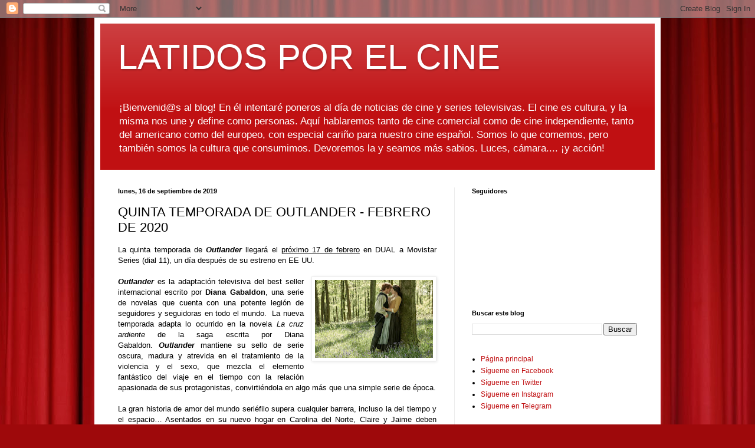

--- FILE ---
content_type: text/html; charset=UTF-8
request_url: https://www.latidosporelcine.com/2019/09/quinta-temporada-de-outlander-febrero.html
body_size: 13693
content:
<!DOCTYPE html>
<html class='v2' dir='ltr' lang='es'>
<head>
<link href='https://www.blogger.com/static/v1/widgets/335934321-css_bundle_v2.css' rel='stylesheet' type='text/css'/>
<meta content='width=1100' name='viewport'/>
<meta content='text/html; charset=UTF-8' http-equiv='Content-Type'/>
<meta content='blogger' name='generator'/>
<link href='https://www.latidosporelcine.com/favicon.ico' rel='icon' type='image/x-icon'/>
<link href='https://www.latidosporelcine.com/2019/09/quinta-temporada-de-outlander-febrero.html' rel='canonical'/>
<link rel="alternate" type="application/atom+xml" title="LATIDOS POR EL CINE - Atom" href="https://www.latidosporelcine.com/feeds/posts/default" />
<link rel="alternate" type="application/rss+xml" title="LATIDOS POR EL CINE - RSS" href="https://www.latidosporelcine.com/feeds/posts/default?alt=rss" />
<link rel="service.post" type="application/atom+xml" title="LATIDOS POR EL CINE - Atom" href="https://www.blogger.com/feeds/5970065665466641539/posts/default" />

<link rel="alternate" type="application/atom+xml" title="LATIDOS POR EL CINE - Atom" href="https://www.latidosporelcine.com/feeds/377444478591017301/comments/default" />
<!--Can't find substitution for tag [blog.ieCssRetrofitLinks]-->
<link href='https://blogger.googleusercontent.com/img/b/R29vZ2xl/AVvXsEgyhei4TvYoV2pe_4mVDJOAz3VuLRlIfo2CwUglYWGfPiB3BBYTDMCx9CNw80uFXO_WP59w2f0kQgLTffHeG5vsxyU3BrCLTiJaVxyUFcPa3rmXAeVBHqH_MRwaIx2rfnYeDnuu63bCS7BK/s200/1531251_Canal-Plus-Series_OUTLANDER-IV-TEMPORADA32-1024x683.jpg' rel='image_src'/>
<meta content='https://www.latidosporelcine.com/2019/09/quinta-temporada-de-outlander-febrero.html' property='og:url'/>
<meta content='QUINTA TEMPORADA DE OUTLANDER - FEBRERO DE 2020' property='og:title'/>
<meta content='Blog noticias de cine y series. Latidos. latidosporelcine' property='og:description'/>
<meta content='https://blogger.googleusercontent.com/img/b/R29vZ2xl/AVvXsEgyhei4TvYoV2pe_4mVDJOAz3VuLRlIfo2CwUglYWGfPiB3BBYTDMCx9CNw80uFXO_WP59w2f0kQgLTffHeG5vsxyU3BrCLTiJaVxyUFcPa3rmXAeVBHqH_MRwaIx2rfnYeDnuu63bCS7BK/w1200-h630-p-k-no-nu/1531251_Canal-Plus-Series_OUTLANDER-IV-TEMPORADA32-1024x683.jpg' property='og:image'/>
<title>LATIDOS POR EL CINE: QUINTA TEMPORADA DE OUTLANDER - FEBRERO DE 2020</title>
<style id='page-skin-1' type='text/css'><!--
/*
-----------------------------------------------
Blogger Template Style
Name:     Simple
Designer: Blogger
URL:      www.blogger.com
----------------------------------------------- */
/* Content
----------------------------------------------- */
body {
font: normal normal 12px Arial, Tahoma, Helvetica, FreeSans, sans-serif;
color: #000000;
background: #9e090b url(//themes.googleusercontent.com/image?id=1boR97_H6UQaN1T-UDoOA5RZ3VHSD15X6Ah6l4I5cXbUkypGjXGLF-rNXu9nFHI0MIjO2) no-repeat fixed top center /* Credit: i-bob (http://www.istockphoto.com/file_closeup.php?id=4311112&platform=blogger) */;
padding: 0 40px 40px 40px;
}
html body .region-inner {
min-width: 0;
max-width: 100%;
width: auto;
}
h2 {
font-size: 22px;
}
a:link {
text-decoration:none;
color: #c01012;
}
a:visited {
text-decoration:none;
color: #838383;
}
a:hover {
text-decoration:underline;
color: #f52000;
}
.body-fauxcolumn-outer .fauxcolumn-inner {
background: transparent none repeat scroll top left;
_background-image: none;
}
.body-fauxcolumn-outer .cap-top {
position: absolute;
z-index: 1;
height: 400px;
width: 100%;
}
.body-fauxcolumn-outer .cap-top .cap-left {
width: 100%;
background: transparent none repeat-x scroll top left;
_background-image: none;
}
.content-outer {
-moz-box-shadow: 0 0 40px rgba(0, 0, 0, .15);
-webkit-box-shadow: 0 0 5px rgba(0, 0, 0, .15);
-goog-ms-box-shadow: 0 0 10px #333333;
box-shadow: 0 0 40px rgba(0, 0, 0, .15);
margin-bottom: 1px;
}
.content-inner {
padding: 10px 10px;
}
.content-inner {
background-color: #ffffff;
}
/* Header
----------------------------------------------- */
.header-outer {
background: #c01012 url(https://resources.blogblog.com/blogblog/data/1kt/simple/gradients_light.png) repeat-x scroll 0 -400px;
_background-image: none;
}
.Header h1 {
font: normal normal 60px Arial, Tahoma, Helvetica, FreeSans, sans-serif;
color: #ffffff;
text-shadow: 1px 2px 3px rgba(0, 0, 0, .2);
}
.Header h1 a {
color: #ffffff;
}
.Header .description {
font-size: 140%;
color: #ffffff;
}
.header-inner .Header .titlewrapper {
padding: 22px 30px;
}
.header-inner .Header .descriptionwrapper {
padding: 0 30px;
}
/* Tabs
----------------------------------------------- */
.tabs-inner .section:first-child {
border-top: 0 solid #ececec;
}
.tabs-inner .section:first-child ul {
margin-top: -0;
border-top: 0 solid #ececec;
border-left: 0 solid #ececec;
border-right: 0 solid #ececec;
}
.tabs-inner .widget ul {
background: #f3f3f3 url(https://resources.blogblog.com/blogblog/data/1kt/simple/gradients_light.png) repeat-x scroll 0 -800px;
_background-image: none;
border-bottom: 1px solid #ececec;
margin-top: 0;
margin-left: -30px;
margin-right: -30px;
}
.tabs-inner .widget li a {
display: inline-block;
padding: .6em 1em;
font: normal normal 14px Arial, Tahoma, Helvetica, FreeSans, sans-serif;
color: #959595;
border-left: 1px solid #ffffff;
border-right: 1px solid #ececec;
}
.tabs-inner .widget li:first-child a {
border-left: none;
}
.tabs-inner .widget li.selected a, .tabs-inner .widget li a:hover {
color: #000000;
background-color: #ececec;
text-decoration: none;
}
/* Columns
----------------------------------------------- */
.main-outer {
border-top: 0 solid #ececec;
}
.fauxcolumn-left-outer .fauxcolumn-inner {
border-right: 1px solid #ececec;
}
.fauxcolumn-right-outer .fauxcolumn-inner {
border-left: 1px solid #ececec;
}
/* Headings
----------------------------------------------- */
div.widget > h2,
div.widget h2.title {
margin: 0 0 1em 0;
font: normal bold 11px Arial, Tahoma, Helvetica, FreeSans, sans-serif;
color: #000000;
}
/* Widgets
----------------------------------------------- */
.widget .zippy {
color: #959595;
text-shadow: 2px 2px 1px rgba(0, 0, 0, .1);
}
.widget .popular-posts ul {
list-style: none;
}
/* Posts
----------------------------------------------- */
h2.date-header {
font: normal bold 11px Arial, Tahoma, Helvetica, FreeSans, sans-serif;
}
.date-header span {
background-color: rgba(0, 0, 0, 0);
color: #000000;
padding: inherit;
letter-spacing: inherit;
margin: inherit;
}
.main-inner {
padding-top: 30px;
padding-bottom: 30px;
}
.main-inner .column-center-inner {
padding: 0 15px;
}
.main-inner .column-center-inner .section {
margin: 0 15px;
}
.post {
margin: 0 0 25px 0;
}
h3.post-title, .comments h4 {
font: normal normal 22px Arial, Tahoma, Helvetica, FreeSans, sans-serif;
margin: .75em 0 0;
}
.post-body {
font-size: 110%;
line-height: 1.4;
position: relative;
}
.post-body img, .post-body .tr-caption-container, .Profile img, .Image img,
.BlogList .item-thumbnail img {
padding: 2px;
background: #ffffff;
border: 1px solid #ececec;
-moz-box-shadow: 1px 1px 5px rgba(0, 0, 0, .1);
-webkit-box-shadow: 1px 1px 5px rgba(0, 0, 0, .1);
box-shadow: 1px 1px 5px rgba(0, 0, 0, .1);
}
.post-body img, .post-body .tr-caption-container {
padding: 5px;
}
.post-body .tr-caption-container {
color: #000000;
}
.post-body .tr-caption-container img {
padding: 0;
background: transparent;
border: none;
-moz-box-shadow: 0 0 0 rgba(0, 0, 0, .1);
-webkit-box-shadow: 0 0 0 rgba(0, 0, 0, .1);
box-shadow: 0 0 0 rgba(0, 0, 0, .1);
}
.post-header {
margin: 0 0 1.5em;
line-height: 1.6;
font-size: 90%;
}
.post-footer {
margin: 20px -2px 0;
padding: 5px 10px;
color: #5e5e5e;
background-color: #f7f7f7;
border-bottom: 1px solid #ececec;
line-height: 1.6;
font-size: 90%;
}
#comments .comment-author {
padding-top: 1.5em;
border-top: 1px solid #ececec;
background-position: 0 1.5em;
}
#comments .comment-author:first-child {
padding-top: 0;
border-top: none;
}
.avatar-image-container {
margin: .2em 0 0;
}
#comments .avatar-image-container img {
border: 1px solid #ececec;
}
/* Comments
----------------------------------------------- */
.comments .comments-content .icon.blog-author {
background-repeat: no-repeat;
background-image: url([data-uri]);
}
.comments .comments-content .loadmore a {
border-top: 1px solid #959595;
border-bottom: 1px solid #959595;
}
.comments .comment-thread.inline-thread {
background-color: #f7f7f7;
}
.comments .continue {
border-top: 2px solid #959595;
}
/* Accents
---------------------------------------------- */
.section-columns td.columns-cell {
border-left: 1px solid #ececec;
}
.blog-pager {
background: transparent none no-repeat scroll top center;
}
.blog-pager-older-link, .home-link,
.blog-pager-newer-link {
background-color: #ffffff;
padding: 5px;
}
.footer-outer {
border-top: 0 dashed #bbbbbb;
}
/* Mobile
----------------------------------------------- */
body.mobile  {
background-size: auto;
}
.mobile .body-fauxcolumn-outer {
background: transparent none repeat scroll top left;
}
.mobile .body-fauxcolumn-outer .cap-top {
background-size: 100% auto;
}
.mobile .content-outer {
-webkit-box-shadow: 0 0 3px rgba(0, 0, 0, .15);
box-shadow: 0 0 3px rgba(0, 0, 0, .15);
}
.mobile .tabs-inner .widget ul {
margin-left: 0;
margin-right: 0;
}
.mobile .post {
margin: 0;
}
.mobile .main-inner .column-center-inner .section {
margin: 0;
}
.mobile .date-header span {
padding: 0.1em 10px;
margin: 0 -10px;
}
.mobile h3.post-title {
margin: 0;
}
.mobile .blog-pager {
background: transparent none no-repeat scroll top center;
}
.mobile .footer-outer {
border-top: none;
}
.mobile .main-inner, .mobile .footer-inner {
background-color: #ffffff;
}
.mobile-index-contents {
color: #000000;
}
.mobile-link-button {
background-color: #c01012;
}
.mobile-link-button a:link, .mobile-link-button a:visited {
color: #ffffff;
}
.mobile .tabs-inner .section:first-child {
border-top: none;
}
.mobile .tabs-inner .PageList .widget-content {
background-color: #ececec;
color: #000000;
border-top: 1px solid #ececec;
border-bottom: 1px solid #ececec;
}
.mobile .tabs-inner .PageList .widget-content .pagelist-arrow {
border-left: 1px solid #ececec;
}

--></style>
<style id='template-skin-1' type='text/css'><!--
body {
min-width: 960px;
}
.content-outer, .content-fauxcolumn-outer, .region-inner {
min-width: 960px;
max-width: 960px;
_width: 960px;
}
.main-inner .columns {
padding-left: 0;
padding-right: 340px;
}
.main-inner .fauxcolumn-center-outer {
left: 0;
right: 340px;
/* IE6 does not respect left and right together */
_width: expression(this.parentNode.offsetWidth -
parseInt("0") -
parseInt("340px") + 'px');
}
.main-inner .fauxcolumn-left-outer {
width: 0;
}
.main-inner .fauxcolumn-right-outer {
width: 340px;
}
.main-inner .column-left-outer {
width: 0;
right: 100%;
margin-left: -0;
}
.main-inner .column-right-outer {
width: 340px;
margin-right: -340px;
}
#layout {
min-width: 0;
}
#layout .content-outer {
min-width: 0;
width: 800px;
}
#layout .region-inner {
min-width: 0;
width: auto;
}
body#layout div.add_widget {
padding: 8px;
}
body#layout div.add_widget a {
margin-left: 32px;
}
--></style>
<style>
    body {background-image:url(\/\/themes.googleusercontent.com\/image?id=1boR97_H6UQaN1T-UDoOA5RZ3VHSD15X6Ah6l4I5cXbUkypGjXGLF-rNXu9nFHI0MIjO2);}
    
@media (max-width: 200px) { body {background-image:url(\/\/themes.googleusercontent.com\/image?id=1boR97_H6UQaN1T-UDoOA5RZ3VHSD15X6Ah6l4I5cXbUkypGjXGLF-rNXu9nFHI0MIjO2&options=w200);}}
@media (max-width: 400px) and (min-width: 201px) { body {background-image:url(\/\/themes.googleusercontent.com\/image?id=1boR97_H6UQaN1T-UDoOA5RZ3VHSD15X6Ah6l4I5cXbUkypGjXGLF-rNXu9nFHI0MIjO2&options=w400);}}
@media (max-width: 800px) and (min-width: 401px) { body {background-image:url(\/\/themes.googleusercontent.com\/image?id=1boR97_H6UQaN1T-UDoOA5RZ3VHSD15X6Ah6l4I5cXbUkypGjXGLF-rNXu9nFHI0MIjO2&options=w800);}}
@media (max-width: 1200px) and (min-width: 801px) { body {background-image:url(\/\/themes.googleusercontent.com\/image?id=1boR97_H6UQaN1T-UDoOA5RZ3VHSD15X6Ah6l4I5cXbUkypGjXGLF-rNXu9nFHI0MIjO2&options=w1200);}}
/* Last tag covers anything over one higher than the previous max-size cap. */
@media (min-width: 1201px) { body {background-image:url(\/\/themes.googleusercontent.com\/image?id=1boR97_H6UQaN1T-UDoOA5RZ3VHSD15X6Ah6l4I5cXbUkypGjXGLF-rNXu9nFHI0MIjO2&options=w1600);}}
  </style>
<script type='text/javascript'>
        (function(i,s,o,g,r,a,m){i['GoogleAnalyticsObject']=r;i[r]=i[r]||function(){
        (i[r].q=i[r].q||[]).push(arguments)},i[r].l=1*new Date();a=s.createElement(o),
        m=s.getElementsByTagName(o)[0];a.async=1;a.src=g;m.parentNode.insertBefore(a,m)
        })(window,document,'script','https://www.google-analytics.com/analytics.js','ga');
        ga('create', 'UA-136512657-1', 'auto', 'blogger');
        ga('blogger.send', 'pageview');
      </script>
<link href='https://www.blogger.com/dyn-css/authorization.css?targetBlogID=5970065665466641539&amp;zx=53a67b8f-bb47-47b4-8a69-493bca208985' media='none' onload='if(media!=&#39;all&#39;)media=&#39;all&#39;' rel='stylesheet'/><noscript><link href='https://www.blogger.com/dyn-css/authorization.css?targetBlogID=5970065665466641539&amp;zx=53a67b8f-bb47-47b4-8a69-493bca208985' rel='stylesheet'/></noscript>
<meta name='google-adsense-platform-account' content='ca-host-pub-1556223355139109'/>
<meta name='google-adsense-platform-domain' content='blogspot.com'/>

</head>
<body class='loading variant-bold'>
<div class='navbar section' id='navbar' name='Barra de navegación'><div class='widget Navbar' data-version='1' id='Navbar1'><script type="text/javascript">
    function setAttributeOnload(object, attribute, val) {
      if(window.addEventListener) {
        window.addEventListener('load',
          function(){ object[attribute] = val; }, false);
      } else {
        window.attachEvent('onload', function(){ object[attribute] = val; });
      }
    }
  </script>
<div id="navbar-iframe-container"></div>
<script type="text/javascript" src="https://apis.google.com/js/platform.js"></script>
<script type="text/javascript">
      gapi.load("gapi.iframes:gapi.iframes.style.bubble", function() {
        if (gapi.iframes && gapi.iframes.getContext) {
          gapi.iframes.getContext().openChild({
              url: 'https://www.blogger.com/navbar/5970065665466641539?po\x3d377444478591017301\x26origin\x3dhttps://www.latidosporelcine.com',
              where: document.getElementById("navbar-iframe-container"),
              id: "navbar-iframe"
          });
        }
      });
    </script><script type="text/javascript">
(function() {
var script = document.createElement('script');
script.type = 'text/javascript';
script.src = '//pagead2.googlesyndication.com/pagead/js/google_top_exp.js';
var head = document.getElementsByTagName('head')[0];
if (head) {
head.appendChild(script);
}})();
</script>
</div></div>
<div class='body-fauxcolumns'>
<div class='fauxcolumn-outer body-fauxcolumn-outer'>
<div class='cap-top'>
<div class='cap-left'></div>
<div class='cap-right'></div>
</div>
<div class='fauxborder-left'>
<div class='fauxborder-right'></div>
<div class='fauxcolumn-inner'>
</div>
</div>
<div class='cap-bottom'>
<div class='cap-left'></div>
<div class='cap-right'></div>
</div>
</div>
</div>
<div class='content'>
<div class='content-fauxcolumns'>
<div class='fauxcolumn-outer content-fauxcolumn-outer'>
<div class='cap-top'>
<div class='cap-left'></div>
<div class='cap-right'></div>
</div>
<div class='fauxborder-left'>
<div class='fauxborder-right'></div>
<div class='fauxcolumn-inner'>
</div>
</div>
<div class='cap-bottom'>
<div class='cap-left'></div>
<div class='cap-right'></div>
</div>
</div>
</div>
<div class='content-outer'>
<div class='content-cap-top cap-top'>
<div class='cap-left'></div>
<div class='cap-right'></div>
</div>
<div class='fauxborder-left content-fauxborder-left'>
<div class='fauxborder-right content-fauxborder-right'></div>
<div class='content-inner'>
<header>
<div class='header-outer'>
<div class='header-cap-top cap-top'>
<div class='cap-left'></div>
<div class='cap-right'></div>
</div>
<div class='fauxborder-left header-fauxborder-left'>
<div class='fauxborder-right header-fauxborder-right'></div>
<div class='region-inner header-inner'>
<div class='header section' id='header' name='Cabecera'><div class='widget Header' data-version='1' id='Header1'>
<div id='header-inner'>
<div class='titlewrapper'>
<h1 class='title'>
<a href='https://www.latidosporelcine.com/'>
LATIDOS POR EL CINE
</a>
</h1>
</div>
<div class='descriptionwrapper'>
<p class='description'><span>&#161;Bienvenid@s al blog! En él intentaré poneros al día de noticias de cine y series televisivas. El cine es cultura, y la misma nos une y define como personas. Aquí hablaremos tanto de cine comercial como de cine independiente, tanto del americano como del europeo, con especial cariño para nuestro cine español. Somos lo que comemos, pero también somos la cultura que consumimos. Devoremos la y seamos más sabios. Luces, cámara.... &#161;y acción!</span></p>
</div>
</div>
</div></div>
</div>
</div>
<div class='header-cap-bottom cap-bottom'>
<div class='cap-left'></div>
<div class='cap-right'></div>
</div>
</div>
</header>
<div class='tabs-outer'>
<div class='tabs-cap-top cap-top'>
<div class='cap-left'></div>
<div class='cap-right'></div>
</div>
<div class='fauxborder-left tabs-fauxborder-left'>
<div class='fauxborder-right tabs-fauxborder-right'></div>
<div class='region-inner tabs-inner'>
<div class='tabs no-items section' id='crosscol' name='Multicolumnas'></div>
<div class='tabs no-items section' id='crosscol-overflow' name='Cross-Column 2'></div>
</div>
</div>
<div class='tabs-cap-bottom cap-bottom'>
<div class='cap-left'></div>
<div class='cap-right'></div>
</div>
</div>
<div class='main-outer'>
<div class='main-cap-top cap-top'>
<div class='cap-left'></div>
<div class='cap-right'></div>
</div>
<div class='fauxborder-left main-fauxborder-left'>
<div class='fauxborder-right main-fauxborder-right'></div>
<div class='region-inner main-inner'>
<div class='columns fauxcolumns'>
<div class='fauxcolumn-outer fauxcolumn-center-outer'>
<div class='cap-top'>
<div class='cap-left'></div>
<div class='cap-right'></div>
</div>
<div class='fauxborder-left'>
<div class='fauxborder-right'></div>
<div class='fauxcolumn-inner'>
</div>
</div>
<div class='cap-bottom'>
<div class='cap-left'></div>
<div class='cap-right'></div>
</div>
</div>
<div class='fauxcolumn-outer fauxcolumn-left-outer'>
<div class='cap-top'>
<div class='cap-left'></div>
<div class='cap-right'></div>
</div>
<div class='fauxborder-left'>
<div class='fauxborder-right'></div>
<div class='fauxcolumn-inner'>
</div>
</div>
<div class='cap-bottom'>
<div class='cap-left'></div>
<div class='cap-right'></div>
</div>
</div>
<div class='fauxcolumn-outer fauxcolumn-right-outer'>
<div class='cap-top'>
<div class='cap-left'></div>
<div class='cap-right'></div>
</div>
<div class='fauxborder-left'>
<div class='fauxborder-right'></div>
<div class='fauxcolumn-inner'>
</div>
</div>
<div class='cap-bottom'>
<div class='cap-left'></div>
<div class='cap-right'></div>
</div>
</div>
<!-- corrects IE6 width calculation -->
<div class='columns-inner'>
<div class='column-center-outer'>
<div class='column-center-inner'>
<div class='main section' id='main' name='Principal'><div class='widget Blog' data-version='1' id='Blog1'>
<div class='blog-posts hfeed'>

          <div class="date-outer">
        
<h2 class='date-header'><span>lunes, 16 de septiembre de 2019</span></h2>

          <div class="date-posts">
        
<div class='post-outer'>
<div class='post hentry uncustomized-post-template' itemprop='blogPost' itemscope='itemscope' itemtype='http://schema.org/BlogPosting'>
<meta content='https://blogger.googleusercontent.com/img/b/R29vZ2xl/AVvXsEgyhei4TvYoV2pe_4mVDJOAz3VuLRlIfo2CwUglYWGfPiB3BBYTDMCx9CNw80uFXO_WP59w2f0kQgLTffHeG5vsxyU3BrCLTiJaVxyUFcPa3rmXAeVBHqH_MRwaIx2rfnYeDnuu63bCS7BK/s200/1531251_Canal-Plus-Series_OUTLANDER-IV-TEMPORADA32-1024x683.jpg' itemprop='image_url'/>
<meta content='5970065665466641539' itemprop='blogId'/>
<meta content='377444478591017301' itemprop='postId'/>
<a name='377444478591017301'></a>
<h3 class='post-title entry-title' itemprop='name'>
QUINTA TEMPORADA DE OUTLANDER - FEBRERO DE 2020
</h3>
<div class='post-header'>
<div class='post-header-line-1'></div>
</div>
<div class='post-body entry-content' id='post-body-377444478591017301' itemprop='description articleBody'>
<div style="text-align: justify;">
La quinta temporada de <b><i>Outlander </i></b>llegará el <u>próximo 17 de febrero</u> en DUAL a Movistar Series (dial 11), un día después de su estreno en EE UU.</div>
<div style="text-align: justify;">
<br /></div>
<div style="text-align: justify;">
<a href="https://blogger.googleusercontent.com/img/b/R29vZ2xl/AVvXsEgyhei4TvYoV2pe_4mVDJOAz3VuLRlIfo2CwUglYWGfPiB3BBYTDMCx9CNw80uFXO_WP59w2f0kQgLTffHeG5vsxyU3BrCLTiJaVxyUFcPa3rmXAeVBHqH_MRwaIx2rfnYeDnuu63bCS7BK/s1600/1531251_Canal-Plus-Series_OUTLANDER-IV-TEMPORADA32-1024x683.jpg" imageanchor="1" style="clear: right; float: right; margin-bottom: 1em; margin-left: 1em;"><img border="0" data-original-height="683" data-original-width="1024" height="132" src="https://blogger.googleusercontent.com/img/b/R29vZ2xl/AVvXsEgyhei4TvYoV2pe_4mVDJOAz3VuLRlIfo2CwUglYWGfPiB3BBYTDMCx9CNw80uFXO_WP59w2f0kQgLTffHeG5vsxyU3BrCLTiJaVxyUFcPa3rmXAeVBHqH_MRwaIx2rfnYeDnuu63bCS7BK/s200/1531251_Canal-Plus-Series_OUTLANDER-IV-TEMPORADA32-1024x683.jpg" width="200" /></a><b><i>Outlander </i></b>es la adaptación televisiva del best seller internacional escrito por <b>Diana Gabaldon</b>, una serie de novelas que cuenta con una potente legión de seguidores y seguidoras en todo el mundo.&nbsp; La nueva temporada adapta lo ocurrido en la novela <i>La cruz ardiente</i> de la saga escrita por Diana Gabaldon.&nbsp;<b><i>Outlander </i></b>mantiene su sello de serie oscura, madura y atrevida en el tratamiento de la violencia y el sexo, que mezcla el elemento fantástico del viaje en el tiempo con la relación apasionada de sus protagonistas, convirtiéndola en algo más que una simple serie de época.</div>
<div style="text-align: justify;">
<br /></div>
<div style="text-align: justify;">
La gran historia de amor del mundo seriéfilo supera cualquier barrera, incluso la del tiempo y el espacio&#8230; Asentados en su nuevo hogar en Carolina del Norte, Claire y Jaime deben enfrentarse  esta vez al estallido del conflicto entre la Corona inglesa y las colonias americanas en 1767. La nueva temporada adapta lo ocurrido en la novela 'La cruz ardiente' de la saga escrita por Diana Gabaldon.</div>
<div style="text-align: justify;">
<br /></div>
<div style="text-align: justify;">
Desarrollada por <b>Ronald D. Moore</b> y protagonizada por <b>Caitriona Balfe</b> (<i>Super 8</i>, <i>Ahora me ves</i>, <i>Plan de escape</i>) en el papel de Claire, una mujer fuerte e independiente, adelantada a su tiempo, y por el actor <b>Sam Heughan</b> (<i>Island at War</i>, <i>Doctors</i>) como el escocés Jamie. Completan el reparto: <b>Sophie Skelton</b>, que encarna a Brianna, la hija de Jamie y Claire, y <b>Richard Rankin</b> dando vida a su novio Roger; <b>Lauren Lyle</b> como Marsali, y <b>César Domboy </b>(<i>Los Borgia</i>) en el papel de Fergus y <b>Ed Speleers</b> (<i>Wolf Hall</i>, <i>Eragon</i>, <i>Downton Abbey</i>) como Stephen Bonnet, el despiadado y peligroso pirata, entre otros.</div>
<div style="text-align: justify;">
<br /></div>
<div style="text-align: justify;">
Ponte al día: todas las temporadas anteriores disponibles en el servicio bajo demanda de Movistar+. También en Movistar Lite.</div>
<div style='clear: both;'></div>
</div>
<div class='post-footer'>
<div class='post-footer-line post-footer-line-1'>
<span class='post-author vcard'>
</span>
<span class='post-timestamp'>
en
<meta content='https://www.latidosporelcine.com/2019/09/quinta-temporada-de-outlander-febrero.html' itemprop='url'/>
<a class='timestamp-link' href='https://www.latidosporelcine.com/2019/09/quinta-temporada-de-outlander-febrero.html' rel='bookmark' title='permanent link'><abbr class='published' itemprop='datePublished' title='2019-09-16T19:46:00+02:00'>septiembre 16, 2019</abbr></a>
</span>
<span class='post-comment-link'>
</span>
<span class='post-icons'>
<span class='item-control blog-admin pid-537675900'>
<a href='https://www.blogger.com/post-edit.g?blogID=5970065665466641539&postID=377444478591017301&from=pencil' title='Editar entrada'>
<img alt='' class='icon-action' height='18' src='https://resources.blogblog.com/img/icon18_edit_allbkg.gif' width='18'/>
</a>
</span>
</span>
<div class='post-share-buttons goog-inline-block'>
<a class='goog-inline-block share-button sb-email' href='https://www.blogger.com/share-post.g?blogID=5970065665466641539&postID=377444478591017301&target=email' target='_blank' title='Enviar por correo electrónico'><span class='share-button-link-text'>Enviar por correo electrónico</span></a><a class='goog-inline-block share-button sb-blog' href='https://www.blogger.com/share-post.g?blogID=5970065665466641539&postID=377444478591017301&target=blog' onclick='window.open(this.href, "_blank", "height=270,width=475"); return false;' target='_blank' title='Escribe un blog'><span class='share-button-link-text'>Escribe un blog</span></a><a class='goog-inline-block share-button sb-twitter' href='https://www.blogger.com/share-post.g?blogID=5970065665466641539&postID=377444478591017301&target=twitter' target='_blank' title='Compartir en X'><span class='share-button-link-text'>Compartir en X</span></a><a class='goog-inline-block share-button sb-facebook' href='https://www.blogger.com/share-post.g?blogID=5970065665466641539&postID=377444478591017301&target=facebook' onclick='window.open(this.href, "_blank", "height=430,width=640"); return false;' target='_blank' title='Compartir con Facebook'><span class='share-button-link-text'>Compartir con Facebook</span></a><a class='goog-inline-block share-button sb-pinterest' href='https://www.blogger.com/share-post.g?blogID=5970065665466641539&postID=377444478591017301&target=pinterest' target='_blank' title='Compartir en Pinterest'><span class='share-button-link-text'>Compartir en Pinterest</span></a>
</div>
</div>
<div class='post-footer-line post-footer-line-2'>
<span class='post-labels'>
</span>
</div>
<div class='post-footer-line post-footer-line-3'>
<span class='post-location'>
</span>
</div>
</div>
</div>
<div class='comments' id='comments'>
<a name='comments'></a>
<h4>No hay comentarios:</h4>
<div id='Blog1_comments-block-wrapper'>
<dl class='avatar-comment-indent' id='comments-block'>
</dl>
</div>
<p class='comment-footer'>
<div class='comment-form'>
<a name='comment-form'></a>
<h4 id='comment-post-message'>Publicar un comentario</h4>
<p>
</p>
<a href='https://www.blogger.com/comment/frame/5970065665466641539?po=377444478591017301&hl=es&saa=85391&origin=https://www.latidosporelcine.com' id='comment-editor-src'></a>
<iframe allowtransparency='true' class='blogger-iframe-colorize blogger-comment-from-post' frameborder='0' height='410px' id='comment-editor' name='comment-editor' src='' width='100%'></iframe>
<script src='https://www.blogger.com/static/v1/jsbin/2830521187-comment_from_post_iframe.js' type='text/javascript'></script>
<script type='text/javascript'>
      BLOG_CMT_createIframe('https://www.blogger.com/rpc_relay.html');
    </script>
</div>
</p>
</div>
</div>
<div class='inline-ad'>
<!--Can't find substitution for tag [adCode]-->
</div>

        </div></div>
      
</div>
<div class='blog-pager' id='blog-pager'>
<span id='blog-pager-newer-link'>
<a class='blog-pager-newer-link' href='https://www.latidosporelcine.com/2019/09/trailer-para-la-inocencia.html' id='Blog1_blog-pager-newer-link' title='Entrada más reciente'>Entrada más reciente</a>
</span>
<span id='blog-pager-older-link'>
<a class='blog-pager-older-link' href='https://www.latidosporelcine.com/2019/09/16a-edicion-del-festival-de-sevilla.html' id='Blog1_blog-pager-older-link' title='Entrada antigua'>Entrada antigua</a>
</span>
<a class='home-link' href='https://www.latidosporelcine.com/'>Inicio</a>
</div>
<div class='clear'></div>
<div class='post-feeds'>
<div class='feed-links'>
Suscribirse a:
<a class='feed-link' href='https://www.latidosporelcine.com/feeds/377444478591017301/comments/default' target='_blank' type='application/atom+xml'>Enviar comentarios (Atom)</a>
</div>
</div>
</div><div class='widget FeaturedPost' data-version='1' id='FeaturedPost1'>
<div class='post-summary'>
<h3><a href='https://www.latidosporelcine.com/2026/01/resena-de-frankie-y-los-monstruos.html'>RESEÑA DE &quot;FRANKIE Y LOS MONSTRUOS&quot;</a></h3>
<p>
Introducción y sinopsis Frankie y los monstruos &#160; es una divertida vuelta de tuerca a la eterna historia de Frankenstein en la que los monst...
</p>
<img class='image' src='https://blogger.googleusercontent.com/img/b/R29vZ2xl/AVvXsEjYCHbYsFJb5dgjBUlA7zfIs59O8sbGMupOANsiK666kYq6sw4Y-d623fAdJJzqQ_qHWixOU3XFVOGhaUPQj29FKesL1HBC-d9-3knnMHoVk7L5lQqshbSOM4wAwNZ3H9LxW0GKjjhYo9pjx16WP5vmUJtRKBrcMD9lK6rNu3jHrvLzZL_SQ5VTfQ-N-FRq/w140-h200/Frankie%20y%20los%20monstruos.jpg'/>
</div>
<style type='text/css'>
    .image {
      width: 100%;
    }
  </style>
<div class='clear'></div>
</div><div class='widget PopularPosts' data-version='1' id='PopularPosts1'>
<div class='widget-content popular-posts'>
<ul>
<li>
<div class='item-content'>
<div class='item-thumbnail'>
<a href='https://www.latidosporelcine.com/2021/04/dark-web-descent-into-hell.html' target='_blank'>
<img alt='' border='0' src='https://blogger.googleusercontent.com/img/b/R29vZ2xl/AVvXsEj02hhUGdxAE1phAAggsgVt99-kznNSvjfXeWu6xXFkNM8ddIF3YusQyQGOndShyphenhyphenqkmcJrBAsjMRnEqe48Vtv6eFFSrIfx7Ez92Hz_5A3qf6xOrx5ddBzsfIP_bN073TWI2yms-OYW226cB/w72-h72-p-k-no-nu/d85a2670-24d2-4602-9568-288405ca1566.jpg'/>
</a>
</div>
<div class='item-title'><a href='https://www.latidosporelcine.com/2021/04/dark-web-descent-into-hell.html'>DARK WEB: DESCENT INTO HELL</a></div>
<div class='item-snippet'>La compañía especializada en cine de género Black Mandala , presenta los posters y el tráiler de su nuevo y perturbador thriller de terror, ...</div>
</div>
<div style='clear: both;'></div>
</li>
<li>
<div class='item-content'>
<div class='item-thumbnail'>
<a href='https://www.latidosporelcine.com/2026/01/la-tarta-del-presidente-6-de-febrero-en.html' target='_blank'>
<img alt='' border='0' src='https://blogger.googleusercontent.com/img/b/R29vZ2xl/[base64]/w72-h72-p-k-no-nu/307c3735-ddca-4fc4-a607-f5693b86e3e1.png'/>
</a>
</div>
<div class='item-title'><a href='https://www.latidosporelcine.com/2026/01/la-tarta-del-presidente-6-de-febrero-en.html'>LA TARTA DEL PRESIDENTE - 6 DE FEBRERO EN CINES</a></div>
<div class='item-snippet'>LA TARTA DEL PRESIDENTE (THE PRESIDENT&#8217;S CAKE) , ópera prima del cineasta &#160; Hasan Hadi &#160; y &#160; primera película iraquí en entrar en la shortli...</div>
</div>
<div style='clear: both;'></div>
</li>
<li>
<div class='item-content'>
<div class='item-thumbnail'>
<a href='https://www.latidosporelcine.com/2025/04/entrevista-eva-libertad-miriam-garlo-y.html' target='_blank'>
<img alt='' border='0' src='https://blogger.googleusercontent.com/img/b/R29vZ2xl/AVvXsEiljyGZZc5VSet-enqBMD8T-9EmZ5NH9wvD9kFLhLEIZ1etMElDh_RbqTvVH26FwWK8I_HoUfOaeGtqv9prhh-deOYAVyiizmH6FUmg6juTvn4hQCVv0PsccN5lfdnqqbLVhkUMXc_7-73wOwjIWsNHAbRw2viRuZnJTVoKa5vx9E0p_xh6kxn8_gDiK6Z6/w72-h72-p-k-no-nu/1741854782212-sorda%20POSTER.jpg'/>
</a>
</div>
<div class='item-title'><a href='https://www.latidosporelcine.com/2025/04/entrevista-eva-libertad-miriam-garlo-y.html'>ENTREVISTA EVA LIBERTAD, MIRIAM GARLO Y ÁLVARO CERVANTES - "SORDA"</a></div>
<div class='item-snippet'>Sorda , la ópera prima escrita y dirigida por&#160; Eva Libertad , se convirtió, recientemente, en l a gran triunfadora de la 28ª edición del Fes...</div>
</div>
<div style='clear: both;'></div>
</li>
</ul>
<div class='clear'></div>
</div>
</div></div>
</div>
</div>
<div class='column-left-outer'>
<div class='column-left-inner'>
<aside>
</aside>
</div>
</div>
<div class='column-right-outer'>
<div class='column-right-inner'>
<aside>
<div class='sidebar section' id='sidebar-right-1'>
<div class='widget Followers' data-version='1' id='Followers1'>
<h2 class='title'>Seguidores</h2>
<div class='widget-content'>
<div id='Followers1-wrapper'>
<div style='margin-right:2px;'>
<div><script type="text/javascript" src="https://apis.google.com/js/platform.js"></script>
<div id="followers-iframe-container"></div>
<script type="text/javascript">
    window.followersIframe = null;
    function followersIframeOpen(url) {
      gapi.load("gapi.iframes", function() {
        if (gapi.iframes && gapi.iframes.getContext) {
          window.followersIframe = gapi.iframes.getContext().openChild({
            url: url,
            where: document.getElementById("followers-iframe-container"),
            messageHandlersFilter: gapi.iframes.CROSS_ORIGIN_IFRAMES_FILTER,
            messageHandlers: {
              '_ready': function(obj) {
                window.followersIframe.getIframeEl().height = obj.height;
              },
              'reset': function() {
                window.followersIframe.close();
                followersIframeOpen("https://www.blogger.com/followers/frame/5970065665466641539?colors\x3dCgt0cmFuc3BhcmVudBILdHJhbnNwYXJlbnQaByMwMDAwMDAiByNjMDEwMTIqByNmZmZmZmYyByMwMDAwMDA6ByMwMDAwMDBCByNjMDEwMTJKByM5NTk1OTVSByNjMDEwMTJaC3RyYW5zcGFyZW50\x26pageSize\x3d21\x26hl\x3des\x26origin\x3dhttps://www.latidosporelcine.com");
              },
              'open': function(url) {
                window.followersIframe.close();
                followersIframeOpen(url);
              }
            }
          });
        }
      });
    }
    followersIframeOpen("https://www.blogger.com/followers/frame/5970065665466641539?colors\x3dCgt0cmFuc3BhcmVudBILdHJhbnNwYXJlbnQaByMwMDAwMDAiByNjMDEwMTIqByNmZmZmZmYyByMwMDAwMDA6ByMwMDAwMDBCByNjMDEwMTJKByM5NTk1OTVSByNjMDEwMTJaC3RyYW5zcGFyZW50\x26pageSize\x3d21\x26hl\x3des\x26origin\x3dhttps://www.latidosporelcine.com");
  </script></div>
</div>
</div>
<div class='clear'></div>
</div>
</div><div class='widget BlogSearch' data-version='1' id='BlogSearch1'>
<h2 class='title'>Buscar este blog</h2>
<div class='widget-content'>
<div id='BlogSearch1_form'>
<form action='https://www.latidosporelcine.com/search' class='gsc-search-box' target='_top'>
<table cellpadding='0' cellspacing='0' class='gsc-search-box'>
<tbody>
<tr>
<td class='gsc-input'>
<input autocomplete='off' class='gsc-input' name='q' size='10' title='search' type='text' value=''/>
</td>
<td class='gsc-search-button'>
<input class='gsc-search-button' title='search' type='submit' value='Buscar'/>
</td>
</tr>
</tbody>
</table>
</form>
</div>
</div>
<div class='clear'></div>
</div><div class='widget PageList' data-version='1' id='PageList1'>
<div class='widget-content'>
<ul>
<li>
<a href='https://www.latidosporelcine.com/'>Página principal</a>
</li>
<li>
<a href='https://www.facebook.com/pg/Latidos-por-el-cine-1858953950847403'>Sígueme en Facebook</a>
</li>
<li>
<a href='http://www.twitter.com/latidos_cine'>Sígueme en Twitter</a>
</li>
<li>
<a href='https://www.instagram.com/latidosporelcine/?hl=es'>Sígueme en Instagram</a>
</li>
<li>
<a href='https://t.me/latidosporelcine'>Sígueme en Telegram</a>
</li>
</ul>
<div class='clear'></div>
</div>
</div>
<div class='widget Profile' data-version='1' id='Profile1'>
<h2>Datos personales</h2>
<div class='widget-content'>
<dl class='profile-datablock'>
<dt class='profile-data'>
<a class='profile-name-link g-profile' href='https://www.blogger.com/profile/15041478751093426720' rel='author' style='background-image: url(//www.blogger.com/img/logo-16.png);'>
Latidos por el cine
</a>
</dt>
</dl>
<a class='profile-link' href='https://www.blogger.com/profile/15041478751093426720' rel='author'>Ver todo mi perfil</a>
<div class='clear'></div>
</div>
</div></div>
<table border='0' cellpadding='0' cellspacing='0' class='section-columns columns-2'>
<tbody>
<tr>
<td class='first columns-cell'>
<div class='sidebar no-items section' id='sidebar-right-2-1'>
</div>
</td>
<td class='columns-cell'>
<div class='sidebar section' id='sidebar-right-2-2'><div class='widget ReportAbuse' data-version='1' id='ReportAbuse1'>
<h3 class='title'>
<a class='report_abuse' href='https://www.blogger.com/go/report-abuse' rel='noopener nofollow' target='_blank'>
Denunciar abuso
</a>
</h3>
</div></div>
</td>
</tr>
</tbody>
</table>
<div class='sidebar section' id='sidebar-right-3'><div class='widget BlogArchive' data-version='1' id='BlogArchive1'>
<h2>Archivo del blog</h2>
<div class='widget-content'>
<div id='ArchiveList'>
<div id='BlogArchive1_ArchiveList'>
<ul class='flat'>
<li class='archivedate'>
<a href='https://www.latidosporelcine.com/2026/01/'>enero 2026</a> (16)
      </li>
<li class='archivedate'>
<a href='https://www.latidosporelcine.com/2025/12/'>diciembre 2025</a> (10)
      </li>
<li class='archivedate'>
<a href='https://www.latidosporelcine.com/2025/11/'>noviembre 2025</a> (20)
      </li>
<li class='archivedate'>
<a href='https://www.latidosporelcine.com/2025/10/'>octubre 2025</a> (30)
      </li>
<li class='archivedate'>
<a href='https://www.latidosporelcine.com/2025/09/'>septiembre 2025</a> (45)
      </li>
<li class='archivedate'>
<a href='https://www.latidosporelcine.com/2025/08/'>agosto 2025</a> (15)
      </li>
<li class='archivedate'>
<a href='https://www.latidosporelcine.com/2025/07/'>julio 2025</a> (21)
      </li>
<li class='archivedate'>
<a href='https://www.latidosporelcine.com/2025/06/'>junio 2025</a> (36)
      </li>
<li class='archivedate'>
<a href='https://www.latidosporelcine.com/2025/05/'>mayo 2025</a> (35)
      </li>
<li class='archivedate'>
<a href='https://www.latidosporelcine.com/2025/04/'>abril 2025</a> (15)
      </li>
<li class='archivedate'>
<a href='https://www.latidosporelcine.com/2025/03/'>marzo 2025</a> (27)
      </li>
<li class='archivedate'>
<a href='https://www.latidosporelcine.com/2025/02/'>febrero 2025</a> (26)
      </li>
<li class='archivedate'>
<a href='https://www.latidosporelcine.com/2025/01/'>enero 2025</a> (27)
      </li>
<li class='archivedate'>
<a href='https://www.latidosporelcine.com/2024/12/'>diciembre 2024</a> (17)
      </li>
<li class='archivedate'>
<a href='https://www.latidosporelcine.com/2024/11/'>noviembre 2024</a> (26)
      </li>
<li class='archivedate'>
<a href='https://www.latidosporelcine.com/2024/10/'>octubre 2024</a> (21)
      </li>
<li class='archivedate'>
<a href='https://www.latidosporelcine.com/2024/09/'>septiembre 2024</a> (46)
      </li>
<li class='archivedate'>
<a href='https://www.latidosporelcine.com/2024/08/'>agosto 2024</a> (25)
      </li>
<li class='archivedate'>
<a href='https://www.latidosporelcine.com/2024/07/'>julio 2024</a> (69)
      </li>
<li class='archivedate'>
<a href='https://www.latidosporelcine.com/2024/06/'>junio 2024</a> (37)
      </li>
<li class='archivedate'>
<a href='https://www.latidosporelcine.com/2024/05/'>mayo 2024</a> (18)
      </li>
<li class='archivedate'>
<a href='https://www.latidosporelcine.com/2024/04/'>abril 2024</a> (26)
      </li>
<li class='archivedate'>
<a href='https://www.latidosporelcine.com/2024/03/'>marzo 2024</a> (49)
      </li>
<li class='archivedate'>
<a href='https://www.latidosporelcine.com/2024/02/'>febrero 2024</a> (41)
      </li>
<li class='archivedate'>
<a href='https://www.latidosporelcine.com/2024/01/'>enero 2024</a> (42)
      </li>
<li class='archivedate'>
<a href='https://www.latidosporelcine.com/2023/12/'>diciembre 2023</a> (27)
      </li>
<li class='archivedate'>
<a href='https://www.latidosporelcine.com/2023/11/'>noviembre 2023</a> (22)
      </li>
<li class='archivedate'>
<a href='https://www.latidosporelcine.com/2023/10/'>octubre 2023</a> (19)
      </li>
<li class='archivedate'>
<a href='https://www.latidosporelcine.com/2023/09/'>septiembre 2023</a> (58)
      </li>
<li class='archivedate'>
<a href='https://www.latidosporelcine.com/2023/08/'>agosto 2023</a> (62)
      </li>
<li class='archivedate'>
<a href='https://www.latidosporelcine.com/2023/07/'>julio 2023</a> (88)
      </li>
<li class='archivedate'>
<a href='https://www.latidosporelcine.com/2023/06/'>junio 2023</a> (69)
      </li>
<li class='archivedate'>
<a href='https://www.latidosporelcine.com/2023/05/'>mayo 2023</a> (60)
      </li>
<li class='archivedate'>
<a href='https://www.latidosporelcine.com/2023/04/'>abril 2023</a> (6)
      </li>
<li class='archivedate'>
<a href='https://www.latidosporelcine.com/2023/03/'>marzo 2023</a> (24)
      </li>
<li class='archivedate'>
<a href='https://www.latidosporelcine.com/2023/02/'>febrero 2023</a> (55)
      </li>
<li class='archivedate'>
<a href='https://www.latidosporelcine.com/2023/01/'>enero 2023</a> (80)
      </li>
<li class='archivedate'>
<a href='https://www.latidosporelcine.com/2022/12/'>diciembre 2022</a> (82)
      </li>
<li class='archivedate'>
<a href='https://www.latidosporelcine.com/2022/11/'>noviembre 2022</a> (98)
      </li>
<li class='archivedate'>
<a href='https://www.latidosporelcine.com/2022/10/'>octubre 2022</a> (49)
      </li>
<li class='archivedate'>
<a href='https://www.latidosporelcine.com/2022/09/'>septiembre 2022</a> (110)
      </li>
<li class='archivedate'>
<a href='https://www.latidosporelcine.com/2022/08/'>agosto 2022</a> (80)
      </li>
<li class='archivedate'>
<a href='https://www.latidosporelcine.com/2022/07/'>julio 2022</a> (52)
      </li>
<li class='archivedate'>
<a href='https://www.latidosporelcine.com/2022/06/'>junio 2022</a> (1)
      </li>
<li class='archivedate'>
<a href='https://www.latidosporelcine.com/2022/05/'>mayo 2022</a> (5)
      </li>
<li class='archivedate'>
<a href='https://www.latidosporelcine.com/2022/04/'>abril 2022</a> (36)
      </li>
<li class='archivedate'>
<a href='https://www.latidosporelcine.com/2022/03/'>marzo 2022</a> (37)
      </li>
<li class='archivedate'>
<a href='https://www.latidosporelcine.com/2022/02/'>febrero 2022</a> (30)
      </li>
<li class='archivedate'>
<a href='https://www.latidosporelcine.com/2022/01/'>enero 2022</a> (24)
      </li>
<li class='archivedate'>
<a href='https://www.latidosporelcine.com/2021/12/'>diciembre 2021</a> (29)
      </li>
<li class='archivedate'>
<a href='https://www.latidosporelcine.com/2021/11/'>noviembre 2021</a> (34)
      </li>
<li class='archivedate'>
<a href='https://www.latidosporelcine.com/2021/10/'>octubre 2021</a> (24)
      </li>
<li class='archivedate'>
<a href='https://www.latidosporelcine.com/2021/09/'>septiembre 2021</a> (29)
      </li>
<li class='archivedate'>
<a href='https://www.latidosporelcine.com/2021/08/'>agosto 2021</a> (29)
      </li>
<li class='archivedate'>
<a href='https://www.latidosporelcine.com/2021/07/'>julio 2021</a> (29)
      </li>
<li class='archivedate'>
<a href='https://www.latidosporelcine.com/2021/06/'>junio 2021</a> (32)
      </li>
<li class='archivedate'>
<a href='https://www.latidosporelcine.com/2021/05/'>mayo 2021</a> (33)
      </li>
<li class='archivedate'>
<a href='https://www.latidosporelcine.com/2021/04/'>abril 2021</a> (24)
      </li>
<li class='archivedate'>
<a href='https://www.latidosporelcine.com/2021/03/'>marzo 2021</a> (4)
      </li>
<li class='archivedate'>
<a href='https://www.latidosporelcine.com/2021/02/'>febrero 2021</a> (1)
      </li>
<li class='archivedate'>
<a href='https://www.latidosporelcine.com/2021/01/'>enero 2021</a> (5)
      </li>
<li class='archivedate'>
<a href='https://www.latidosporelcine.com/2020/12/'>diciembre 2020</a> (13)
      </li>
<li class='archivedate'>
<a href='https://www.latidosporelcine.com/2020/11/'>noviembre 2020</a> (21)
      </li>
<li class='archivedate'>
<a href='https://www.latidosporelcine.com/2020/10/'>octubre 2020</a> (42)
      </li>
<li class='archivedate'>
<a href='https://www.latidosporelcine.com/2020/09/'>septiembre 2020</a> (19)
      </li>
<li class='archivedate'>
<a href='https://www.latidosporelcine.com/2020/08/'>agosto 2020</a> (5)
      </li>
<li class='archivedate'>
<a href='https://www.latidosporelcine.com/2020/07/'>julio 2020</a> (32)
      </li>
<li class='archivedate'>
<a href='https://www.latidosporelcine.com/2020/06/'>junio 2020</a> (63)
      </li>
<li class='archivedate'>
<a href='https://www.latidosporelcine.com/2020/05/'>mayo 2020</a> (29)
      </li>
<li class='archivedate'>
<a href='https://www.latidosporelcine.com/2020/03/'>marzo 2020</a> (13)
      </li>
<li class='archivedate'>
<a href='https://www.latidosporelcine.com/2020/02/'>febrero 2020</a> (37)
      </li>
<li class='archivedate'>
<a href='https://www.latidosporelcine.com/2020/01/'>enero 2020</a> (46)
      </li>
<li class='archivedate'>
<a href='https://www.latidosporelcine.com/2019/12/'>diciembre 2019</a> (60)
      </li>
<li class='archivedate'>
<a href='https://www.latidosporelcine.com/2019/11/'>noviembre 2019</a> (60)
      </li>
<li class='archivedate'>
<a href='https://www.latidosporelcine.com/2019/10/'>octubre 2019</a> (64)
      </li>
<li class='archivedate'>
<a href='https://www.latidosporelcine.com/2019/09/'>septiembre 2019</a> (72)
      </li>
<li class='archivedate'>
<a href='https://www.latidosporelcine.com/2019/08/'>agosto 2019</a> (36)
      </li>
<li class='archivedate'>
<a href='https://www.latidosporelcine.com/2019/07/'>julio 2019</a> (63)
      </li>
<li class='archivedate'>
<a href='https://www.latidosporelcine.com/2019/06/'>junio 2019</a> (54)
      </li>
<li class='archivedate'>
<a href='https://www.latidosporelcine.com/2019/05/'>mayo 2019</a> (61)
      </li>
<li class='archivedate'>
<a href='https://www.latidosporelcine.com/2019/04/'>abril 2019</a> (56)
      </li>
<li class='archivedate'>
<a href='https://www.latidosporelcine.com/2019/03/'>marzo 2019</a> (68)
      </li>
<li class='archivedate'>
<a href='https://www.latidosporelcine.com/2019/02/'>febrero 2019</a> (32)
      </li>
<li class='archivedate'>
<a href='https://www.latidosporelcine.com/2019/01/'>enero 2019</a> (28)
      </li>
<li class='archivedate'>
<a href='https://www.latidosporelcine.com/2018/12/'>diciembre 2018</a> (31)
      </li>
<li class='archivedate'>
<a href='https://www.latidosporelcine.com/2018/11/'>noviembre 2018</a> (33)
      </li>
<li class='archivedate'>
<a href='https://www.latidosporelcine.com/2018/10/'>octubre 2018</a> (9)
      </li>
</ul>
</div>
</div>
<div class='clear'></div>
</div>
</div></div>
</aside>
</div>
</div>
</div>
<div style='clear: both'></div>
<!-- columns -->
</div>
<!-- main -->
</div>
</div>
<div class='main-cap-bottom cap-bottom'>
<div class='cap-left'></div>
<div class='cap-right'></div>
</div>
</div>
<footer>
<div class='footer-outer'>
<div class='footer-cap-top cap-top'>
<div class='cap-left'></div>
<div class='cap-right'></div>
</div>
<div class='fauxborder-left footer-fauxborder-left'>
<div class='fauxborder-right footer-fauxborder-right'></div>
<div class='region-inner footer-inner'>
<div class='foot no-items section' id='footer-1'></div>
<table border='0' cellpadding='0' cellspacing='0' class='section-columns columns-2'>
<tbody>
<tr>
<td class='first columns-cell'>
<div class='foot no-items section' id='footer-2-1'></div>
</td>
<td class='columns-cell'>
<div class='foot no-items section' id='footer-2-2'></div>
</td>
</tr>
</tbody>
</table>
<!-- outside of the include in order to lock Attribution widget -->
<div class='foot section' id='footer-3' name='Pie de página'><div class='widget Attribution' data-version='1' id='Attribution1'>
<div class='widget-content' style='text-align: center;'>
Tema Sencillo. Imágenes del tema: <a href='http://www.istockphoto.com/file_closeup.php?id=4311112&platform=blogger' target='_blank'>i-bob</a>. Con la tecnología de <a href='https://www.blogger.com' target='_blank'>Blogger</a>.
</div>
<div class='clear'></div>
</div></div>
</div>
</div>
<div class='footer-cap-bottom cap-bottom'>
<div class='cap-left'></div>
<div class='cap-right'></div>
</div>
</div>
</footer>
<!-- content -->
</div>
</div>
<div class='content-cap-bottom cap-bottom'>
<div class='cap-left'></div>
<div class='cap-right'></div>
</div>
</div>
</div>
<script type='text/javascript'>
    window.setTimeout(function() {
        document.body.className = document.body.className.replace('loading', '');
      }, 10);
  </script>

<script type="text/javascript" src="https://www.blogger.com/static/v1/widgets/2028843038-widgets.js"></script>
<script type='text/javascript'>
window['__wavt'] = 'AOuZoY4nFcjCgm4n_K0_XVZf_kInSdyEIg:1769223045414';_WidgetManager._Init('//www.blogger.com/rearrange?blogID\x3d5970065665466641539','//www.latidosporelcine.com/2019/09/quinta-temporada-de-outlander-febrero.html','5970065665466641539');
_WidgetManager._SetDataContext([{'name': 'blog', 'data': {'blogId': '5970065665466641539', 'title': 'LATIDOS POR EL CINE', 'url': 'https://www.latidosporelcine.com/2019/09/quinta-temporada-de-outlander-febrero.html', 'canonicalUrl': 'https://www.latidosporelcine.com/2019/09/quinta-temporada-de-outlander-febrero.html', 'homepageUrl': 'https://www.latidosporelcine.com/', 'searchUrl': 'https://www.latidosporelcine.com/search', 'canonicalHomepageUrl': 'https://www.latidosporelcine.com/', 'blogspotFaviconUrl': 'https://www.latidosporelcine.com/favicon.ico', 'bloggerUrl': 'https://www.blogger.com', 'hasCustomDomain': true, 'httpsEnabled': true, 'enabledCommentProfileImages': true, 'gPlusViewType': 'FILTERED_POSTMOD', 'adultContent': false, 'analyticsAccountNumber': 'UA-136512657-1', 'encoding': 'UTF-8', 'locale': 'es', 'localeUnderscoreDelimited': 'es', 'languageDirection': 'ltr', 'isPrivate': false, 'isMobile': false, 'isMobileRequest': false, 'mobileClass': '', 'isPrivateBlog': false, 'isDynamicViewsAvailable': true, 'feedLinks': '\x3clink rel\x3d\x22alternate\x22 type\x3d\x22application/atom+xml\x22 title\x3d\x22LATIDOS POR EL CINE - Atom\x22 href\x3d\x22https://www.latidosporelcine.com/feeds/posts/default\x22 /\x3e\n\x3clink rel\x3d\x22alternate\x22 type\x3d\x22application/rss+xml\x22 title\x3d\x22LATIDOS POR EL CINE - RSS\x22 href\x3d\x22https://www.latidosporelcine.com/feeds/posts/default?alt\x3drss\x22 /\x3e\n\x3clink rel\x3d\x22service.post\x22 type\x3d\x22application/atom+xml\x22 title\x3d\x22LATIDOS POR EL CINE - Atom\x22 href\x3d\x22https://www.blogger.com/feeds/5970065665466641539/posts/default\x22 /\x3e\n\n\x3clink rel\x3d\x22alternate\x22 type\x3d\x22application/atom+xml\x22 title\x3d\x22LATIDOS POR EL CINE - Atom\x22 href\x3d\x22https://www.latidosporelcine.com/feeds/377444478591017301/comments/default\x22 /\x3e\n', 'meTag': '', 'adsenseHostId': 'ca-host-pub-1556223355139109', 'adsenseHasAds': false, 'adsenseAutoAds': false, 'boqCommentIframeForm': true, 'loginRedirectParam': '', 'view': '', 'dynamicViewsCommentsSrc': '//www.blogblog.com/dynamicviews/4224c15c4e7c9321/js/comments.js', 'dynamicViewsScriptSrc': '//www.blogblog.com/dynamicviews/6e0d22adcfa5abea', 'plusOneApiSrc': 'https://apis.google.com/js/platform.js', 'disableGComments': true, 'interstitialAccepted': false, 'sharing': {'platforms': [{'name': 'Obtener enlace', 'key': 'link', 'shareMessage': 'Obtener enlace', 'target': ''}, {'name': 'Facebook', 'key': 'facebook', 'shareMessage': 'Compartir en Facebook', 'target': 'facebook'}, {'name': 'Escribe un blog', 'key': 'blogThis', 'shareMessage': 'Escribe un blog', 'target': 'blog'}, {'name': 'X', 'key': 'twitter', 'shareMessage': 'Compartir en X', 'target': 'twitter'}, {'name': 'Pinterest', 'key': 'pinterest', 'shareMessage': 'Compartir en Pinterest', 'target': 'pinterest'}, {'name': 'Correo electr\xf3nico', 'key': 'email', 'shareMessage': 'Correo electr\xf3nico', 'target': 'email'}], 'disableGooglePlus': true, 'googlePlusShareButtonWidth': 0, 'googlePlusBootstrap': '\x3cscript type\x3d\x22text/javascript\x22\x3ewindow.___gcfg \x3d {\x27lang\x27: \x27es\x27};\x3c/script\x3e'}, 'hasCustomJumpLinkMessage': false, 'jumpLinkMessage': 'Leer m\xe1s', 'pageType': 'item', 'postId': '377444478591017301', 'postImageThumbnailUrl': 'https://blogger.googleusercontent.com/img/b/R29vZ2xl/AVvXsEgyhei4TvYoV2pe_4mVDJOAz3VuLRlIfo2CwUglYWGfPiB3BBYTDMCx9CNw80uFXO_WP59w2f0kQgLTffHeG5vsxyU3BrCLTiJaVxyUFcPa3rmXAeVBHqH_MRwaIx2rfnYeDnuu63bCS7BK/s72-c/1531251_Canal-Plus-Series_OUTLANDER-IV-TEMPORADA32-1024x683.jpg', 'postImageUrl': 'https://blogger.googleusercontent.com/img/b/R29vZ2xl/AVvXsEgyhei4TvYoV2pe_4mVDJOAz3VuLRlIfo2CwUglYWGfPiB3BBYTDMCx9CNw80uFXO_WP59w2f0kQgLTffHeG5vsxyU3BrCLTiJaVxyUFcPa3rmXAeVBHqH_MRwaIx2rfnYeDnuu63bCS7BK/s200/1531251_Canal-Plus-Series_OUTLANDER-IV-TEMPORADA32-1024x683.jpg', 'pageName': 'QUINTA TEMPORADA DE OUTLANDER - FEBRERO DE 2020', 'pageTitle': 'LATIDOS POR EL CINE: QUINTA TEMPORADA DE OUTLANDER - FEBRERO DE 2020', 'metaDescription': ''}}, {'name': 'features', 'data': {}}, {'name': 'messages', 'data': {'edit': 'Editar', 'linkCopiedToClipboard': 'El enlace se ha copiado en el Portapapeles.', 'ok': 'Aceptar', 'postLink': 'Enlace de la entrada'}}, {'name': 'template', 'data': {'name': 'Simple', 'localizedName': 'Sencillo', 'isResponsive': false, 'isAlternateRendering': false, 'isCustom': false, 'variant': 'bold', 'variantId': 'bold'}}, {'name': 'view', 'data': {'classic': {'name': 'classic', 'url': '?view\x3dclassic'}, 'flipcard': {'name': 'flipcard', 'url': '?view\x3dflipcard'}, 'magazine': {'name': 'magazine', 'url': '?view\x3dmagazine'}, 'mosaic': {'name': 'mosaic', 'url': '?view\x3dmosaic'}, 'sidebar': {'name': 'sidebar', 'url': '?view\x3dsidebar'}, 'snapshot': {'name': 'snapshot', 'url': '?view\x3dsnapshot'}, 'timeslide': {'name': 'timeslide', 'url': '?view\x3dtimeslide'}, 'isMobile': false, 'title': 'QUINTA TEMPORADA DE OUTLANDER - FEBRERO DE 2020', 'description': 'Blog noticias de cine y series. Latidos. latidosporelcine', 'featuredImage': 'https://blogger.googleusercontent.com/img/b/R29vZ2xl/AVvXsEgyhei4TvYoV2pe_4mVDJOAz3VuLRlIfo2CwUglYWGfPiB3BBYTDMCx9CNw80uFXO_WP59w2f0kQgLTffHeG5vsxyU3BrCLTiJaVxyUFcPa3rmXAeVBHqH_MRwaIx2rfnYeDnuu63bCS7BK/s200/1531251_Canal-Plus-Series_OUTLANDER-IV-TEMPORADA32-1024x683.jpg', 'url': 'https://www.latidosporelcine.com/2019/09/quinta-temporada-de-outlander-febrero.html', 'type': 'item', 'isSingleItem': true, 'isMultipleItems': false, 'isError': false, 'isPage': false, 'isPost': true, 'isHomepage': false, 'isArchive': false, 'isLabelSearch': false, 'postId': 377444478591017301}}]);
_WidgetManager._RegisterWidget('_NavbarView', new _WidgetInfo('Navbar1', 'navbar', document.getElementById('Navbar1'), {}, 'displayModeFull'));
_WidgetManager._RegisterWidget('_HeaderView', new _WidgetInfo('Header1', 'header', document.getElementById('Header1'), {}, 'displayModeFull'));
_WidgetManager._RegisterWidget('_BlogView', new _WidgetInfo('Blog1', 'main', document.getElementById('Blog1'), {'cmtInteractionsEnabled': false, 'lightboxEnabled': true, 'lightboxModuleUrl': 'https://www.blogger.com/static/v1/jsbin/498020680-lbx__es.js', 'lightboxCssUrl': 'https://www.blogger.com/static/v1/v-css/828616780-lightbox_bundle.css'}, 'displayModeFull'));
_WidgetManager._RegisterWidget('_FeaturedPostView', new _WidgetInfo('FeaturedPost1', 'main', document.getElementById('FeaturedPost1'), {}, 'displayModeFull'));
_WidgetManager._RegisterWidget('_PopularPostsView', new _WidgetInfo('PopularPosts1', 'main', document.getElementById('PopularPosts1'), {}, 'displayModeFull'));
_WidgetManager._RegisterWidget('_FollowersView', new _WidgetInfo('Followers1', 'sidebar-right-1', document.getElementById('Followers1'), {}, 'displayModeFull'));
_WidgetManager._RegisterWidget('_BlogSearchView', new _WidgetInfo('BlogSearch1', 'sidebar-right-1', document.getElementById('BlogSearch1'), {}, 'displayModeFull'));
_WidgetManager._RegisterWidget('_PageListView', new _WidgetInfo('PageList1', 'sidebar-right-1', document.getElementById('PageList1'), {'title': '', 'links': [{'isCurrentPage': false, 'href': 'https://www.latidosporelcine.com/', 'title': 'P\xe1gina principal'}, {'isCurrentPage': false, 'href': 'https://www.facebook.com/pg/Latidos-por-el-cine-1858953950847403', 'title': 'S\xedgueme en Facebook'}, {'isCurrentPage': false, 'href': 'http://www.twitter.com/latidos_cine', 'title': 'S\xedgueme en Twitter'}, {'isCurrentPage': false, 'href': 'https://www.instagram.com/latidosporelcine/?hl\x3des', 'title': 'S\xedgueme en Instagram'}, {'isCurrentPage': false, 'href': 'https://t.me/latidosporelcine', 'title': 'S\xedgueme en Telegram'}], 'mobile': false, 'showPlaceholder': true, 'hasCurrentPage': false}, 'displayModeFull'));
_WidgetManager._RegisterWidget('_ProfileView', new _WidgetInfo('Profile1', 'sidebar-right-1', document.getElementById('Profile1'), {}, 'displayModeFull'));
_WidgetManager._RegisterWidget('_ReportAbuseView', new _WidgetInfo('ReportAbuse1', 'sidebar-right-2-2', document.getElementById('ReportAbuse1'), {}, 'displayModeFull'));
_WidgetManager._RegisterWidget('_BlogArchiveView', new _WidgetInfo('BlogArchive1', 'sidebar-right-3', document.getElementById('BlogArchive1'), {'languageDirection': 'ltr', 'loadingMessage': 'Cargando\x26hellip;'}, 'displayModeFull'));
_WidgetManager._RegisterWidget('_AttributionView', new _WidgetInfo('Attribution1', 'footer-3', document.getElementById('Attribution1'), {}, 'displayModeFull'));
</script>
</body>
</html>